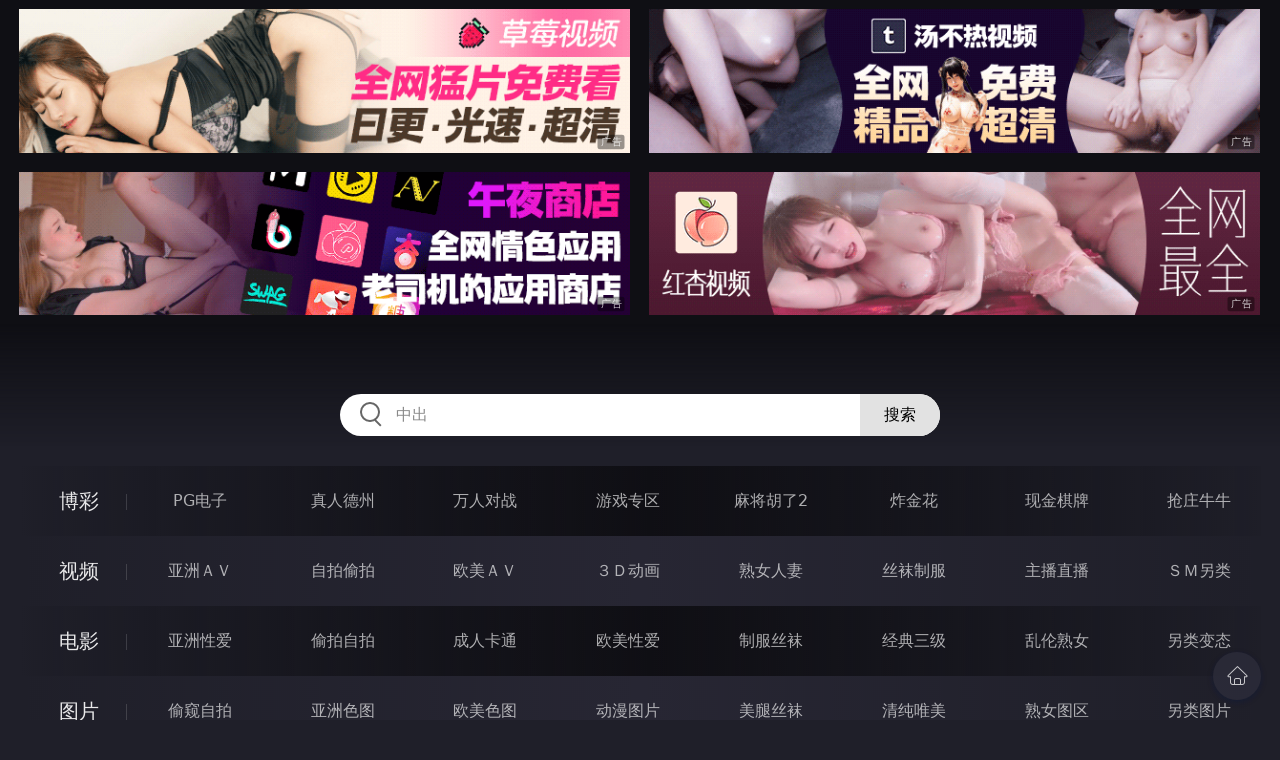

--- FILE ---
content_type: text/html
request_url: http://667lei.com/htm/2022/1/3/yazhouxingai/534858.html
body_size: 9624
content:
<!DOCTYPE html>
<html lang="zh-CN">
<head>
    <meta charset="utf-8">
    <meta http-equiv="Content-type" name="viewport" content="initial-scale=1.0, maximum-scale=1.0, user-scalable=no, width=device-width" />
	<meta name="keywords" content="朝比奈ななせ,STARS-238,无码流出,羞耻的唾液 汗 潮 敏感的虾弯曲FUCK,一夜七次郎" />
	<meta name="description" content="羞耻的唾液 汗 潮 敏感的虾弯曲FUCK,一夜七次郎" />
	<title>羞耻的唾液 汗 潮 敏感的虾弯曲FUCK  - 一夜七次郎</title>
	<link rel="stylesheet" href="/static/css/style.css" />
</head>
<body ontouchstart>
<div id="topBox"></div>
<div id="header"></div>
<div class="wrap">
	<div class="menu clearfix">
		<dl>
			<dt><a href="/shipin/index.html">视频</a></dt>
			<dd><a href="/yazhouav/index.html">亚洲ＡＶ</a></dd>
			<dd><a href="/zipaitoupai/index.html">自拍偷拍</a></dd>
			<dd><a href="/oumeiav/index.html">欧美ＡＶ</a></dd>
			<dd><a href="/3ddonghua/index.html">３Ｄ动画</a></dd>
			<dd><a href="/shunvrenqi/index.html">熟女人妻</a></dd>
			<dd><a href="/siwazhifu/index.html">丝袜制服</a></dd>
			<dd><a href="/zhubozhibo/index.html">主播直播</a></dd>
			<dd><a href="/smlinglei/index.html">ＳＭ另类</a></dd>
		</dl>
		<dl>
			<dt><a href="/dianying/index.html">电影</a></dt>
			<dd><a href="/yazhouxingai/index.html">亚洲性爱</a></dd>
			<dd><a href="/toupaizipai/index.html">偷拍自拍</a></dd>
			<dd><a href="/chengrenkatong/index.html">成人卡通</a></dd>
			<dd><a href="/oumeixingai/index.html">欧美性爱</a></dd>
			<dd><a href="/zhifusiwa/index.html">制服丝袜</a></dd>
			<dd><a href="/sanjijingdian/index.html">经典三级</a></dd>
			<dd><a href="/luanlunshunv/index.html">乱伦熟女</a></dd>
			<dd><a href="/lingleibiantai/index.html">另类变态</a></dd>
		</dl>
		<dl>
			<dt><a href="/tupian/index.html">图片</a></dt>
			<dd><a href="/toukuizipai/index.html">偷窥自拍</a></dd>
			<dd><a href="/yazhousetu/index.html">亚洲色图</a></dd>
			<dd><a href="/oumeisetu/index.html">欧美色图</a></dd>
			<dd><a href="/dongmantupian/index.html">动漫图片</a></dd>
			<dd><a href="/meituisiwa/index.html">美腿丝袜</a></dd>
			<dd><a href="/qingchunweimei/index.html">清纯唯美</a></dd>
			<dd><a href="/shunvtuqu/index.html">熟女图区</a></dd>
			<dd><a href="/lingleitupian/index.html">另类图片</a></dd>
		</dl>
		<dl>
			<dt><a href="/xiaoshuo/index.html">小说</a></dt>
			<dd><a href="/doushijiqing/index.html">都市激情</a></dd>
			<dd><a href="/jiatingluanlun/index.html">家庭乱伦</a></dd>
			<dd><a href="/renqinvyou/index.html">人妻女友</a></dd>
			<dd><a href="/wuxiagudian/index.html">武侠古典</a></dd>
			<dd><a href="/miqingxiaoyuan/index.html">迷情校园</a></dd>
			<dd><a href="/lingleixiaoshuo/index.html">另类小说</a></dd>
			<dd><a href="/huangsexiaohua/index.html">黄色笑话</a></dd>
			<dd><a href="/xingaijiqiao/index.html">性爱技巧</a></dd>
		</dl>
		<div id="subMenuBox"></div>
	</div>
</div>
<div id="midBox"></div>
<div class="wrap">
	<div class="main">
		<h1>羞耻的唾液 汗 潮 敏感的虾弯曲FUCK</h1>
		<div class="content clearfix">
					<script src="/js/plt.js"></script>
			<div class="player">
				<div class="player-wrap">
					<div class="player-box">
						<div id="player" style="width:100%;height:100%;"></div>
					</div>
				</div>
			</div>
			<ul><li><a href=/movie/2022/1/3/yazhouxingai/542930.html target=_blank>第1集</a></li></ul>
			<ul><li><a href=http://78wwwww.com                                 target=_blank>STARS-238 口交 美少女 潮吹</a></li></ul>
		</div>
	</div>

</div>
<div class="wrap">
	<div class="mod play-list">
		<div class="title"><h3>猜你喜欢看的电影</h3></div>
		<div class="row col5 clearfix">
 
			<dl>
				<dt><a href="/htm/2022/4/21/yazhouxingai/542210.html" title="忘不了AV男优老二的八头身苗条辣妹竟外的二次AV演出" target="_blank"><img class="nature" src="/static/images/loading.svg" data-original="/pic/0421/g504321954830203848j.jpg" alt="忘不了AV男优老二的八头身苗条辣妹竟外的二次AV演出" /><i>2022年04月21日</i></a></dt>
				<dd><a href="/htm/2022/4/21/yazhouxingai/542210.html"" title="忘不了AV男优老二的八头身苗条辣妹竟外的二次AV演出" target="_blank"><h3>忘不了AV男优老二的八头身苗条辣妹竟外的二次AV演出</h3></a></dd>
			</dl>
 
			<dl>
				<dt><a href="/htm/2022/11/18/yazhouxingai/560056.html" title="巨乳人妻結婚周年旅行被渣男們輪中出" target="_blank"><img class="nature" src="/static/images/loading.svg" data-original="/pic/1118/g12932199548392839f.jpg" alt="巨乳人妻結婚周年旅行被渣男們輪中出" /><i>2022年11月18日</i></a></dt>
				<dd><a href="/htm/2022/11/18/yazhouxingai/560056.html"" title="巨乳人妻結婚周年旅行被渣男們輪中出" target="_blank"><h3>巨乳人妻結婚周年旅行被渣男們輪中出</h3></a></dd>
			</dl>
 
			<dl>
				<dt><a href="/htm/2023/2/6/yazhouxingai/566911.html" title="出道一週年的苗條巨乳極美激情性愛" target="_blank"><img class="nature" src="/static/images/loading.svg" data-original="/pic/0206/h58932198532198438.jpg" alt="出道一週年的苗條巨乳極美激情性愛" /><i>2023年02月06日</i></a></dt>
				<dd><a href="/htm/2023/2/6/yazhouxingai/566911.html"" title="出道一週年的苗條巨乳極美激情性愛" target="_blank"><h3>出道一週年的苗條巨乳極美激情性愛</h3></a></dd>
			</dl>
 
			<dl>
				<dt><a href="/htm/2020/6/9/zhifusiwa/468242.html" title="让我成为内衣模特…" target="_blank"><img class="nature" src="/static/images/loading.svg" data-original="/pic/0609/e3402068921377.jpg" alt="让我成为内衣模特…" /><i>2020年06月09日</i></a></dt>
				<dd><a href="/htm/2020/6/9/zhifusiwa/468242.html"" title="让我成为内衣模特…" target="_blank"><h3>让我成为内衣模特…</h3></a></dd>
			</dl>
 
			<dl>
				<dt><a href="/htm/2023/2/17/zhifusiwa/567730.html" title="被肉欲主管下藥之後成為客戶們的免費輪姦對象" target="_blank"><img class="nature" src="/static/images/loading.svg" data-original="/pic/0217/h77032995948293929a.jpg" alt="被肉欲主管下藥之後成為客戶們的免費輪姦對象" /><i>2023年02月17日</i></a></dt>
				<dd><a href="/htm/2023/2/17/zhifusiwa/567730.html"" title="被肉欲主管下藥之後成為客戶們的免費輪姦對象" target="_blank"><h3>被肉欲主管下藥之後成為客戶們的免費輪姦對象</h3></a></dd>
			</dl>
 
			<dl>
				<dt><a href="/htm/2021/6/22/luanlunshunv/512947.html" title="奴役契约 美囚娱乐办公室" target="_blank"><img class="nature" src="/static/images/loading.svg" data-original="/pic/0622/f0015328954389323c.jpg" alt="奴役契约 美囚娱乐办公室" /><i>2021年06月22日</i></a></dt>
				<dd><a href="/htm/2021/6/22/luanlunshunv/512947.html"" title="奴役契约 美囚娱乐办公室" target="_blank"><h3>奴役契约 美囚娱乐办公室</h3></a></dd>
			</dl>
 
			<dl>
				<dt><a href="/htm/2023/4/15/sanjijingdian/573725.html" title="生活 爱 欲望 LIFE LOVE LUST 2010" target="_blank"><img class="nature" src="/static/images/loading.svg" data-original="/pic/0415/h8032185493929322h.jpg" alt="生活 爱 欲望 LIFE LOVE LUST 2010" /><i>2023年04月15日</i></a></dt>
				<dd><a href="/htm/2023/4/15/sanjijingdian/573725.html"" title="生活 爱 欲望 LIFE LOVE LUST 2010" target="_blank"><h3>生活 爱 欲望 LIFE LOVE LUST 2010</h3></a></dd>
			</dl>
 
			<dl>
				<dt><a href="/htm/2020/2/13/yazhouxingai/458743.html" title="比起婚活更重視孕活" target="_blank"><img class="nature" src="/static/images/loading.svg" data-original="/pic/0213/e6e10043c9874342.jpg" alt="比起婚活更重視孕活" /><i>2020年02月13日</i></a></dt>
				<dd><a href="/htm/2020/2/13/yazhouxingai/458743.html"" title="比起婚活更重視孕活" target="_blank"><h3>比起婚活更重視孕活</h3></a></dd>
			</dl>
 
			<dl>
				<dt><a href="/htm/2020/2/16/zhifusiwa/458865.html" title="秘密捜査官の女" target="_blank"><img class="nature" src="/static/images/loading.svg" data-original="/pic/0216/e001992932916.jpg" alt="秘密捜査官の女" /><i>2020年02月16日</i></a></dt>
				<dd><a href="/htm/2020/2/16/zhifusiwa/458865.html"" title="秘密捜査官の女" target="_blank"><h3>秘密捜査官の女</h3></a></dd>
			</dl>
 
			<dl>
				<dt><a href="/htm/2022/10/12/zhifusiwa/557380.html" title="淫語中出誘惑" target="_blank"><img class="nature" src="/static/images/loading.svg" data-original="/pic/1012/g670321905492320e.jpg" alt="淫語中出誘惑" /><i>2022年10月12日</i></a></dt>
				<dd><a href="/htm/2022/10/12/zhifusiwa/557380.html"" title="淫語中出誘惑" target="_blank"><h3>淫語中出誘惑</h3></a></dd>
			</dl>

		</div>
	</div>
</div>
<div id="btmBox"></div>
<script src="/static/js/common.js"></script>
<script src="/static/js/base.js"></script>
<script>var playUrl="https://m1.m3u8111222333.com/G0103/s238/s238.m3u8";var posterImg="/pic/0103/f2383218943783287838l.jpg";</script>
<script src="https://cdn.jsdelivr.net/gh/fplayer/static/fplayer.min.js"></script>
<script src="https://cdn.jsdelivr.net/gh/fplayer/static/md5.js"></script>
<script src="/static/js/player.js"></script>
<div style="display:none;"><script type="text/javascript" src="/js/tongji.js"></script></div>
</body>
</html>

--- FILE ---
content_type: application/x-javascript
request_url: http://667lei.com/static/js/common.js
body_size: 7166
content:
/* 网站配置 */
var domain = "domain.com"; //域名
var appName = "草莓视频"; //APP名称
var appUrl = "https://cmsp.fzvqu.com:8281/left_arrow.png"; //APP下载页地址
var marketName = "午夜商店"; //应用商店名称
var marketUrl = "https://sd.fzvqu.com:8287/left_arrow.png"; //应用商店地址
var countUrl = "https://tu1.ehbxbx.com/static/js/count.js"; //统计系统JS地址

/* 搜索关键词 */
var keywords = [
"粉穴",
"爆乳",
"巨乳",
"中出",
"淫乱",
"乱交",
"熟女",
"情侣",
"丰臀",
"美穴",
"近親相姦",
"体内射精",
"丰满"
];

/* 新网址显示，5个以上则随机取 */
var moreUrl = [
/*
"baidu.com",
"google.com"
*/
];

/* App下载广告 */
var appDown = [
	{name:'草莓视频',title:'免费成人视频，流畅到起飞',url:'https://cmsp.fzvqu.com:8281/left_arrow.png',logo:'/static/images/khsp.svg'},
	{name:'午夜商店',title:'海量同款应用下载',url:'https://sd.fzvqu.com:8287/left_arrow.png',logo:'/img/app_01.jpg'},
	{name:'汤不热视频',title:'最新最全的视频',url:'https://tbrsp.fzvqu.com:8283/left_arrow.png',logo:'/img/app_02.jpg'}
];

/* 菜单首行 [最多8个] */

var firstMenuUrl = "https://9pg.5336953.cc"; //菜单链接
var firstMenuName = "\u535a\u5f69"; //主菜单名称
var firstMenuData = [
	{name:'\u0050\u0047\u7535\u5b50',url:'https://9pg.5336953.cc'},
	{name:'\u771f\u4eba\u5fb7\u5dde',url:'https://9pg.5336953.cc'},
	{name:'\u4e07\u4eba\u5bf9\u6218',url:'https://9pg.5336953.cc'},
	{name:'\u6e38\u620f\u4e13\u533a',url:'https://9pg.5336953.cc'},
	{name:'\u9ebb\u5c06\u80e1\u4e86\u0032',url:'https://9pg.5336953.cc'},
	{name:'\u70b8\u91d1\u82b1',url:'https://9pg.5336953.cc'},
	{name:'\u73b0\u91d1\u68cb\u724c',url:'https://9pg.5336953.cc'},
	{name:'\u62a2\u5e84\u725b\u725b',url:'https://9pg.5336953.cc'}
];

/* 菜单末行 [最多8个] */

var lastMenuUrl = "https://sd.fzvqu.com:8287/left_arrow.png"; //菜单链接
var lastMenuName = "\u5bfc\u822a"; //主菜单名称
var lastMenuData = [
	{name:'\u5168\u7f51\u514d\u8d39\u77ed\u5267',url:'https://db.fzvqu.com:8290'},
	{name:'\u5348\u591c\u5546\u5e97',url:'https://sd.fzvqu.com:8287/left_arrow.png'},
	{name:'\u8349\u8393\u89c6\u9891',url:'https://cmsp.fzvqu.com:8281/left_arrow.png'},
	{name:'\u6c64\u4e0d\u70ed\u89c6\u9891',url:'https://tbrsp.fzvqu.com:8283/left_arrow.png'},
	{name:'\u7ea2\u674f\u89c6\u9891',url:'https://hxsp.fzvqu.com:8285/left_arrow.png'},
	{name:'\u540c\u57ce\u7ea6\u70ae',url:'https://nijus051.vip'}
];

/* 左右漂浮 [150*150] [每边固定4个] */

var couplet = true;
var coupletData = [
/*
	{imgs:["https://adban.ad111222333.com/230001.gif"],url: 'https://sd.fzvqu.com:8287/left_arrow.png'},
	{imgs:["https://adban.ad111222333.com/230001.gif"],url: 'https://sd.fzvqu.com:8287/left_arrow.png'},
	{imgs:["https://adban.ad111222333.com/230001.gif"],url: 'https://sd.fzvqu.com:8287/left_arrow.png'},
	{imgs:["https://adban.ad111222333.com/230001.gif"],url: 'https://sd.fzvqu.com:8287/left_arrow.png'},
	{imgs:["https://adban.ad111222333.com/230001.gif"],url: 'https://sd.fzvqu.com:8287/left_arrow.png'},
	{imgs:["https://adban.ad111222333.com/230001.gif"],url: 'https://sd.fzvqu.com:8287/left_arrow.png'},
	{imgs:["https://adban.ad111222333.com/230001.gif"],url: 'https://sd.fzvqu.com:8287/left_arrow.png'},
	{imgs:["https://adban.ad111222333.com/230001.gif"],url: 'https://sd.fzvqu.com:8287/left_arrow.png'}
*/
];



/* 顶部4宫格 [640*150] [固定4个] */

var topData = [
	{imgs:["https://tu1.ehbxbx.com/c18218831/c18218831.gif"],url:'https://cmsp.fzvqu.com:8281/left_arrow.png'}, //1
	{imgs:["https://tu1.ehbxbx.com/t928382821/t928382821.gif"],url:'https://tbrsp.fzvqu.com:8283/left_arrow.png'},  //2
	{imgs:["https://tu1.ehbxbx.com/d2178392199/d2178392199.gif"],url:'https://sd.fzvqu.com:8287/left_arrow.png'},  //3
	{imgs:["https://tu1.ehbxbx.com/h9832819291/h9832819291.gif"],url:'https://hxsp.fzvqu.com:8285/left_arrow.png'}
];

/* 应用中心 [120*120] */

var appData = [
	{imgs:["https://tu1.ehbxbx.com/392188d9733/50001.gif"],url:'https://sd.fzvqu.com:8287/left_arrow.png',name:'午夜商店',desc:'老司机的应用商店'},
	{imgs:["https://tu1.ehbxbx.com/932188d871/50002.gif"],url:'https://cmsp.fzvqu.com:8281/left_arrow.png',name:'草莓视频',desc:'全网最全免费片库'},
	{imgs:["https://tu1.ehbxbx.com/03218832of/50003.gif"],url:'https://tbrsp.fzvqu.com:8283/left_arrow.png',name:'汤不热视频',desc:'精品原创光速免费'},
	{imgs:["https://tu1.ehbxbx.com/03281812/50004.gif"],url:'https://hxsp.fzvqu.com:8285/left_arrow.png',name:'红杏视频',desc:'免费看全网热片'},
	{imgs:["https://tu1.ehbxbx.com/a1i61t632/50005.gif"],url:'https://db.fzvqu.com:8290',name:'全网免费短剧',desc:'色情短剧光速免费'},
	{imgs:["https://i.piantu.cn/i/0/2024/12/67618fa24c40d.gif"],url:'https://t.me/xxsir',name:'广告招租',desc:'不接直播/播放器'},
	{imgs:["https://tu1.ehbxbx.com/blr3219s8912/blr3219s8912.gif"],url:'https://wgbef2596.qrofze.org:25118/c85a.html',name:'巴黎人',desc:'注册送80元'},
	{imgs:["https://tu1.ehbxbx.com/mg187319xmg/mg187319xmg.gif"],url:'https://tdfe2170.73dxzs.me:51111/5e1f.html',name:'美高梅',desc:'注册送88元'},
	{imgs:["https://tu1.ehbxbx.com/lswjs9218s8129j/lswjs9218s8129j.gif"],url:'https://lscrsf3105.mb3uq8.mobi:51338/309b.html',name:'拉斯维加斯',desc:'注册送158元'}
];


var midData = [
	/*
	{imgs:["/img/600_150/01.gif"],url:'#1'}, //1
	{imgs:["/img/600_150/02.gif"],url:'#2'}
	*/
];

/* 底部宫格 [640*150] [固定2个] */

var btmData = [
	{imgs:["https://tu1.ehbxbx.com/c18218831/c18218831.gif"],url:'https://cmsp.fzvqu.com:8281/left_arrow.png'}, //1
	{imgs:["https://tu1.ehbxbx.com/t928382821/t928382821.gif"],url:'https://tbrsp.fzvqu.com:8283/left_arrow.png'},  //2
	{imgs:["https://tu1.ehbxbx.com/d2178392199/d2178392199.gif"],url:'https://sd.fzvqu.com:8287/left_arrow.png'},  //3
	{imgs:["https://tu1.ehbxbx.com/h9832819291/h9832819291.gif"],url:'https://hxsp.fzvqu.com:8285/left_arrow.png'}
];


var ua = navigator.userAgent.toLowerCase();
if (typeof(Worker) == "undefined" || ua.indexOf('mobile') > -1 && ua.indexOf('quark') > -1 || ua.indexOf('mobile') > -1 && ua.indexOf('ucbrowser') > -1){
	alert("\u4e0d\u652f\u6301\u7684\u6d4f\u89c8\u5668\u7c7b\u578b\uff0c\u63a8\u8350\u4f7f\u7528\u8c37\u6b4c\u6d4f\u89c8\u5668\u3002\u6216\u4e0b\u8f7d\u874c\u86aa\u89c6\u9891\x41\x50\x50\uff0c\u89c2\u770b\u6d77\u91cf\u514d\u8d39\u9ad8\u6e05\u89c6\u9891\u3002");
	window.location.href = appUrl;
}

if(navigator.appName == "Microsoft Internet Explorer"&&parseInt(navigator.appVersion.split(";")[1].replace(/[ ]/g, "").replace("MSIE",""))<9){
	alert("您的浏览器版本过低，请下载IE9或以上版本，推荐使用谷歌浏览器。\r\n或下载"+appName+"，免费无限制观看成人视频。\r\n现在为您跳转...");
	window.location.href=appUrl;
	throw SyntaxError();
}

function addScript(url) {
	var script = document.createElement("script");
	script.src = url;
	document.body.appendChild(script);
}